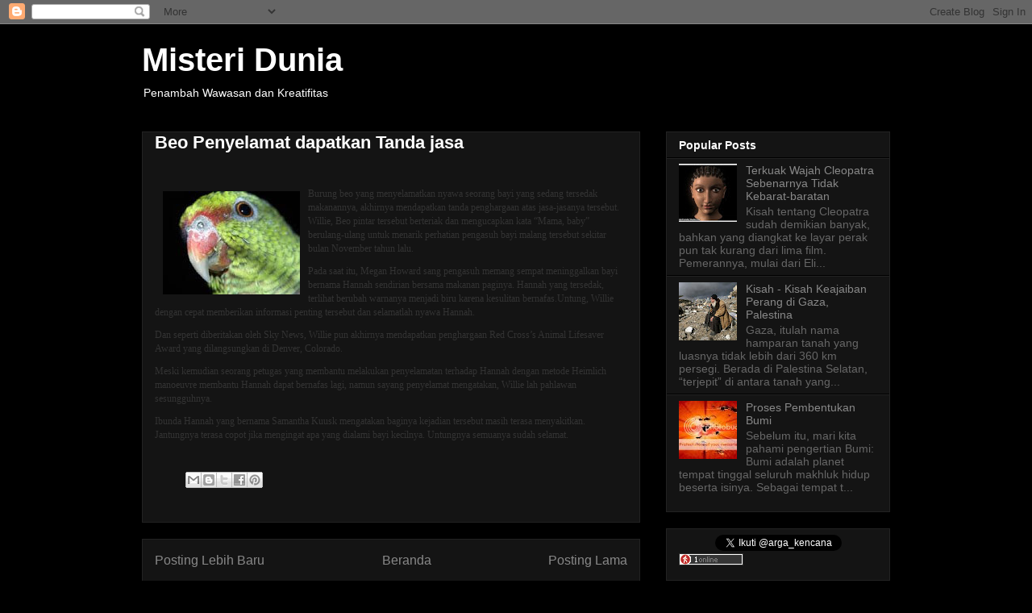

--- FILE ---
content_type: text/html; charset=UTF-8
request_url: https://argakencana.blogspot.com/2009/12/beo-penyelamat-dapatkan-tanda-jasa.html
body_size: 16070
content:
<!DOCTYPE html>
<html class='v2' dir='ltr' lang='id'>
<head>
<link href='https://www.blogger.com/static/v1/widgets/335934321-css_bundle_v2.css' rel='stylesheet' type='text/css'/>
<meta content='width=1100' name='viewport'/>
<meta content='text/html; charset=UTF-8' http-equiv='Content-Type'/>
<meta content='blogger' name='generator'/>
<link href='https://argakencana.blogspot.com/favicon.ico' rel='icon' type='image/x-icon'/>
<link href='http://argakencana.blogspot.com/2009/12/beo-penyelamat-dapatkan-tanda-jasa.html' rel='canonical'/>
<link rel="alternate" type="application/atom+xml" title="Misteri Dunia - Atom" href="https://argakencana.blogspot.com/feeds/posts/default" />
<link rel="alternate" type="application/rss+xml" title="Misteri Dunia - RSS" href="https://argakencana.blogspot.com/feeds/posts/default?alt=rss" />
<link rel="service.post" type="application/atom+xml" title="Misteri Dunia - Atom" href="https://www.blogger.com/feeds/6231709627268333165/posts/default" />

<link rel="alternate" type="application/atom+xml" title="Misteri Dunia - Atom" href="https://argakencana.blogspot.com/feeds/5511111547405097619/comments/default" />
<!--Can't find substitution for tag [blog.ieCssRetrofitLinks]-->
<link href='https://blogger.googleusercontent.com/img/b/R29vZ2xl/AVvXsEg50W50_OFPtM4bZDrCNLI5LQhYhRCWsX9sGCZEWlVFqSst1h1EorozLfeAEh6q8prhpZIrO9z-dYk4kbFsTxFtDi4gTidNvkuZJMvo3Ja40x2ukjjVjqaS-7kHGQLVDVRoVpKDWaqyyBU/s320/icon-willie.jpg' rel='image_src'/>
<meta content='http://argakencana.blogspot.com/2009/12/beo-penyelamat-dapatkan-tanda-jasa.html' property='og:url'/>
<meta content='Beo Penyelamat dapatkan Tanda jasa' property='og:title'/>
<meta content='Blog Penambah Wawasan Dan Kreatifitas' property='og:description'/>
<meta content='https://blogger.googleusercontent.com/img/b/R29vZ2xl/AVvXsEg50W50_OFPtM4bZDrCNLI5LQhYhRCWsX9sGCZEWlVFqSst1h1EorozLfeAEh6q8prhpZIrO9z-dYk4kbFsTxFtDi4gTidNvkuZJMvo3Ja40x2ukjjVjqaS-7kHGQLVDVRoVpKDWaqyyBU/w1200-h630-p-k-no-nu/icon-willie.jpg' property='og:image'/>
<title>Misteri Dunia: Beo Penyelamat dapatkan Tanda jasa</title>
<style id='page-skin-1' type='text/css'><!--
/*
-----------------------------------------------
Blogger Template Style
Name:     Awesome Inc.
Designer: Tina Chen
URL:      tinachen.org
----------------------------------------------- */
/* Content
----------------------------------------------- */
body {
font: normal normal 13px Arial, Tahoma, Helvetica, FreeSans, sans-serif;
color: #ffffff;
background: #000000 none repeat scroll top left;
}
html body .content-outer {
min-width: 0;
max-width: 100%;
width: 100%;
}
a:link {
text-decoration: none;
color: #888888;
}
a:visited {
text-decoration: none;
color: #444444;
}
a:hover {
text-decoration: underline;
color: #cccccc;
}
.body-fauxcolumn-outer .cap-top {
position: absolute;
z-index: 1;
height: 276px;
width: 100%;
background: transparent none repeat-x scroll top left;
_background-image: none;
}
/* Columns
----------------------------------------------- */
.content-inner {
padding: 0;
}
.header-inner .section {
margin: 0 16px;
}
.tabs-inner .section {
margin: 0 16px;
}
.main-inner {
padding-top: 30px;
}
.main-inner .column-center-inner,
.main-inner .column-left-inner,
.main-inner .column-right-inner {
padding: 0 5px;
}
*+html body .main-inner .column-center-inner {
margin-top: -30px;
}
#layout .main-inner .column-center-inner {
margin-top: 0;
}
/* Header
----------------------------------------------- */
.header-outer {
margin: 0 0 0 0;
background: transparent none repeat scroll 0 0;
}
.Header h1 {
font: normal bold 40px Arial, Tahoma, Helvetica, FreeSans, sans-serif;
color: #ffffff;
text-shadow: 0 0 -1px #000000;
}
.Header h1 a {
color: #ffffff;
}
.Header .description {
font: normal normal 14px Arial, Tahoma, Helvetica, FreeSans, sans-serif;
color: #ffffff;
}
.header-inner .Header .titlewrapper,
.header-inner .Header .descriptionwrapper {
padding-left: 0;
padding-right: 0;
margin-bottom: 0;
}
.header-inner .Header .titlewrapper {
padding-top: 22px;
}
/* Tabs
----------------------------------------------- */
.tabs-outer {
overflow: hidden;
position: relative;
background: #141414 none repeat scroll 0 0;
}
#layout .tabs-outer {
overflow: visible;
}
.tabs-cap-top, .tabs-cap-bottom {
position: absolute;
width: 100%;
border-top: 1px solid #222222;
}
.tabs-cap-bottom {
bottom: 0;
}
.tabs-inner .widget li a {
display: inline-block;
margin: 0;
padding: .6em 1.5em;
font: normal bold 14px Arial, Tahoma, Helvetica, FreeSans, sans-serif;
color: #ffffff;
border-top: 1px solid #222222;
border-bottom: 1px solid #222222;
border-left: 1px solid #222222;
height: 16px;
line-height: 16px;
}
.tabs-inner .widget li:last-child a {
border-right: 1px solid #222222;
}
.tabs-inner .widget li.selected a, .tabs-inner .widget li a:hover {
background: #444444 none repeat-x scroll 0 -100px;
color: #ffffff;
}
/* Headings
----------------------------------------------- */
h2 {
font: normal bold 14px Arial, Tahoma, Helvetica, FreeSans, sans-serif;
color: #ffffff;
}
/* Widgets
----------------------------------------------- */
.main-inner .section {
margin: 0 27px;
padding: 0;
}
.main-inner .column-left-outer,
.main-inner .column-right-outer {
margin-top: 0;
}
#layout .main-inner .column-left-outer,
#layout .main-inner .column-right-outer {
margin-top: 0;
}
.main-inner .column-left-inner,
.main-inner .column-right-inner {
background: transparent none repeat 0 0;
-moz-box-shadow: 0 0 0 rgba(0, 0, 0, .2);
-webkit-box-shadow: 0 0 0 rgba(0, 0, 0, .2);
-goog-ms-box-shadow: 0 0 0 rgba(0, 0, 0, .2);
box-shadow: 0 0 0 rgba(0, 0, 0, .2);
-moz-border-radius: 0;
-webkit-border-radius: 0;
-goog-ms-border-radius: 0;
border-radius: 0;
}
#layout .main-inner .column-left-inner,
#layout .main-inner .column-right-inner {
margin-top: 0;
}
.sidebar .widget {
font: normal normal 14px Arial, Tahoma, Helvetica, FreeSans, sans-serif;
color: #ffffff;
}
.sidebar .widget a:link {
color: #888888;
}
.sidebar .widget a:visited {
color: #444444;
}
.sidebar .widget a:hover {
color: #cccccc;
}
.sidebar .widget h2 {
text-shadow: 0 0 -1px #000000;
}
.main-inner .widget {
background-color: #141414;
border: 1px solid #222222;
padding: 0 15px 15px;
margin: 20px -16px;
-moz-box-shadow: 0 0 0 rgba(0, 0, 0, .2);
-webkit-box-shadow: 0 0 0 rgba(0, 0, 0, .2);
-goog-ms-box-shadow: 0 0 0 rgba(0, 0, 0, .2);
box-shadow: 0 0 0 rgba(0, 0, 0, .2);
-moz-border-radius: 0;
-webkit-border-radius: 0;
-goog-ms-border-radius: 0;
border-radius: 0;
}
.main-inner .widget h2 {
margin: 0 -15px;
padding: .6em 15px .5em;
border-bottom: 1px solid #000000;
}
.footer-inner .widget h2 {
padding: 0 0 .4em;
border-bottom: 1px solid #000000;
}
.main-inner .widget h2 + div, .footer-inner .widget h2 + div {
border-top: 1px solid #222222;
padding-top: 8px;
}
.main-inner .widget .widget-content {
margin: 0 -15px;
padding: 7px 15px 0;
}
.main-inner .widget ul, .main-inner .widget #ArchiveList ul.flat {
margin: -8px -15px 0;
padding: 0;
list-style: none;
}
.main-inner .widget #ArchiveList {
margin: -8px 0 0;
}
.main-inner .widget ul li, .main-inner .widget #ArchiveList ul.flat li {
padding: .5em 15px;
text-indent: 0;
color: #666666;
border-top: 1px solid #222222;
border-bottom: 1px solid #000000;
}
.main-inner .widget #ArchiveList ul li {
padding-top: .25em;
padding-bottom: .25em;
}
.main-inner .widget ul li:first-child, .main-inner .widget #ArchiveList ul.flat li:first-child {
border-top: none;
}
.main-inner .widget ul li:last-child, .main-inner .widget #ArchiveList ul.flat li:last-child {
border-bottom: none;
}
.post-body {
position: relative;
}
.main-inner .widget .post-body ul {
padding: 0 2.5em;
margin: .5em 0;
list-style: disc;
}
.main-inner .widget .post-body ul li {
padding: 0.25em 0;
margin-bottom: .25em;
color: #ffffff;
border: none;
}
.footer-inner .widget ul {
padding: 0;
list-style: none;
}
.widget .zippy {
color: #666666;
}
/* Posts
----------------------------------------------- */
body .main-inner .Blog {
padding: 0;
margin-bottom: 1em;
background-color: transparent;
border: none;
-moz-box-shadow: 0 0 0 rgba(0, 0, 0, 0);
-webkit-box-shadow: 0 0 0 rgba(0, 0, 0, 0);
-goog-ms-box-shadow: 0 0 0 rgba(0, 0, 0, 0);
box-shadow: 0 0 0 rgba(0, 0, 0, 0);
}
.main-inner .section:last-child .Blog:last-child {
padding: 0;
margin-bottom: 1em;
}
.main-inner .widget h2.date-header {
margin: 0 -15px 1px;
padding: 0 0 0 0;
font: normal normal 14px Arial, Tahoma, Helvetica, FreeSans, sans-serif;
color: #666666;
background: transparent none no-repeat scroll top left;
border-top: 0 solid #222222;
border-bottom: 1px solid #000000;
-moz-border-radius-topleft: 0;
-moz-border-radius-topright: 0;
-webkit-border-top-left-radius: 0;
-webkit-border-top-right-radius: 0;
border-top-left-radius: 0;
border-top-right-radius: 0;
position: static;
bottom: 100%;
right: 15px;
text-shadow: 0 0 -1px #000000;
}
.main-inner .widget h2.date-header span {
font: normal normal 14px Arial, Tahoma, Helvetica, FreeSans, sans-serif;
display: block;
padding: .5em 15px;
border-left: 0 solid #222222;
border-right: 0 solid #222222;
}
.date-outer {
position: relative;
margin: 30px 0 20px;
padding: 0 15px;
background-color: #141414;
border: 1px solid #222222;
-moz-box-shadow: 0 0 0 rgba(0, 0, 0, .2);
-webkit-box-shadow: 0 0 0 rgba(0, 0, 0, .2);
-goog-ms-box-shadow: 0 0 0 rgba(0, 0, 0, .2);
box-shadow: 0 0 0 rgba(0, 0, 0, .2);
-moz-border-radius: 0;
-webkit-border-radius: 0;
-goog-ms-border-radius: 0;
border-radius: 0;
}
.date-outer:first-child {
margin-top: 0;
}
.date-outer:last-child {
margin-bottom: 20px;
-moz-border-radius-bottomleft: 0;
-moz-border-radius-bottomright: 0;
-webkit-border-bottom-left-radius: 0;
-webkit-border-bottom-right-radius: 0;
-goog-ms-border-bottom-left-radius: 0;
-goog-ms-border-bottom-right-radius: 0;
border-bottom-left-radius: 0;
border-bottom-right-radius: 0;
}
.date-posts {
margin: 0 -15px;
padding: 0 15px;
clear: both;
}
.post-outer, .inline-ad {
border-top: 1px solid #222222;
margin: 0 -15px;
padding: 15px 15px;
}
.post-outer {
padding-bottom: 10px;
}
.post-outer:first-child {
padding-top: 0;
border-top: none;
}
.post-outer:last-child, .inline-ad:last-child {
border-bottom: none;
}
.post-body {
position: relative;
}
.post-body img {
padding: 8px;
background: transparent;
border: 1px solid transparent;
-moz-box-shadow: 0 0 0 rgba(0, 0, 0, .2);
-webkit-box-shadow: 0 0 0 rgba(0, 0, 0, .2);
box-shadow: 0 0 0 rgba(0, 0, 0, .2);
-moz-border-radius: 0;
-webkit-border-radius: 0;
border-radius: 0;
}
h3.post-title, h4 {
font: normal bold 22px Arial, Tahoma, Helvetica, FreeSans, sans-serif;
color: #ffffff;
}
h3.post-title a {
font: normal bold 22px Arial, Tahoma, Helvetica, FreeSans, sans-serif;
color: #ffffff;
}
h3.post-title a:hover {
color: #cccccc;
text-decoration: underline;
}
.post-header {
margin: 0 0 1em;
}
.post-body {
line-height: 1.4;
}
.post-outer h2 {
color: #ffffff;
}
.post-footer {
margin: 1.5em 0 0;
}
#blog-pager {
padding: 15px;
font-size: 120%;
background-color: #141414;
border: 1px solid #222222;
-moz-box-shadow: 0 0 0 rgba(0, 0, 0, .2);
-webkit-box-shadow: 0 0 0 rgba(0, 0, 0, .2);
-goog-ms-box-shadow: 0 0 0 rgba(0, 0, 0, .2);
box-shadow: 0 0 0 rgba(0, 0, 0, .2);
-moz-border-radius: 0;
-webkit-border-radius: 0;
-goog-ms-border-radius: 0;
border-radius: 0;
-moz-border-radius-topleft: 0;
-moz-border-radius-topright: 0;
-webkit-border-top-left-radius: 0;
-webkit-border-top-right-radius: 0;
-goog-ms-border-top-left-radius: 0;
-goog-ms-border-top-right-radius: 0;
border-top-left-radius: 0;
border-top-right-radius-topright: 0;
margin-top: 1em;
}
.blog-feeds, .post-feeds {
margin: 1em 0;
text-align: center;
color: #ffffff;
}
.blog-feeds a, .post-feeds a {
color: #888888;
}
.blog-feeds a:visited, .post-feeds a:visited {
color: #444444;
}
.blog-feeds a:hover, .post-feeds a:hover {
color: #cccccc;
}
.post-outer .comments {
margin-top: 2em;
}
/* Comments
----------------------------------------------- */
.comments .comments-content .icon.blog-author {
background-repeat: no-repeat;
background-image: url([data-uri]);
}
.comments .comments-content .loadmore a {
border-top: 1px solid #222222;
border-bottom: 1px solid #222222;
}
.comments .continue {
border-top: 2px solid #222222;
}
/* Footer
----------------------------------------------- */
.footer-outer {
margin: -0 0 -1px;
padding: 0 0 0;
color: #ffffff;
overflow: hidden;
}
.footer-fauxborder-left {
border-top: 1px solid #222222;
background: #141414 none repeat scroll 0 0;
-moz-box-shadow: 0 0 0 rgba(0, 0, 0, .2);
-webkit-box-shadow: 0 0 0 rgba(0, 0, 0, .2);
-goog-ms-box-shadow: 0 0 0 rgba(0, 0, 0, .2);
box-shadow: 0 0 0 rgba(0, 0, 0, .2);
margin: 0 -0;
}
/* Mobile
----------------------------------------------- */
body.mobile {
background-size: auto;
}
.mobile .body-fauxcolumn-outer {
background: transparent none repeat scroll top left;
}
*+html body.mobile .main-inner .column-center-inner {
margin-top: 0;
}
.mobile .main-inner .widget {
padding: 0 0 15px;
}
.mobile .main-inner .widget h2 + div,
.mobile .footer-inner .widget h2 + div {
border-top: none;
padding-top: 0;
}
.mobile .footer-inner .widget h2 {
padding: 0.5em 0;
border-bottom: none;
}
.mobile .main-inner .widget .widget-content {
margin: 0;
padding: 7px 0 0;
}
.mobile .main-inner .widget ul,
.mobile .main-inner .widget #ArchiveList ul.flat {
margin: 0 -15px 0;
}
.mobile .main-inner .widget h2.date-header {
right: 0;
}
.mobile .date-header span {
padding: 0.4em 0;
}
.mobile .date-outer:first-child {
margin-bottom: 0;
border: 1px solid #222222;
-moz-border-radius-topleft: 0;
-moz-border-radius-topright: 0;
-webkit-border-top-left-radius: 0;
-webkit-border-top-right-radius: 0;
-goog-ms-border-top-left-radius: 0;
-goog-ms-border-top-right-radius: 0;
border-top-left-radius: 0;
border-top-right-radius: 0;
}
.mobile .date-outer {
border-color: #222222;
border-width: 0 1px 1px;
}
.mobile .date-outer:last-child {
margin-bottom: 0;
}
.mobile .main-inner {
padding: 0;
}
.mobile .header-inner .section {
margin: 0;
}
.mobile .post-outer, .mobile .inline-ad {
padding: 5px 0;
}
.mobile .tabs-inner .section {
margin: 0 10px;
}
.mobile .main-inner .widget h2 {
margin: 0;
padding: 0;
}
.mobile .main-inner .widget h2.date-header span {
padding: 0;
}
.mobile .main-inner .widget .widget-content {
margin: 0;
padding: 7px 0 0;
}
.mobile #blog-pager {
border: 1px solid transparent;
background: #141414 none repeat scroll 0 0;
}
.mobile .main-inner .column-left-inner,
.mobile .main-inner .column-right-inner {
background: transparent none repeat 0 0;
-moz-box-shadow: none;
-webkit-box-shadow: none;
-goog-ms-box-shadow: none;
box-shadow: none;
}
.mobile .date-posts {
margin: 0;
padding: 0;
}
.mobile .footer-fauxborder-left {
margin: 0;
border-top: inherit;
}
.mobile .main-inner .section:last-child .Blog:last-child {
margin-bottom: 0;
}
.mobile-index-contents {
color: #ffffff;
}
.mobile .mobile-link-button {
background: #888888 none repeat scroll 0 0;
}
.mobile-link-button a:link, .mobile-link-button a:visited {
color: #ffffff;
}
.mobile .tabs-inner .PageList .widget-content {
background: transparent;
border-top: 1px solid;
border-color: #222222;
color: #ffffff;
}
.mobile .tabs-inner .PageList .widget-content .pagelist-arrow {
border-left: 1px solid #222222;
}

--></style>
<style id='template-skin-1' type='text/css'><!--
body {
min-width: 960px;
}
.content-outer, .content-fauxcolumn-outer, .region-inner {
min-width: 960px;
max-width: 960px;
_width: 960px;
}
.main-inner .columns {
padding-left: 0;
padding-right: 310px;
}
.main-inner .fauxcolumn-center-outer {
left: 0;
right: 310px;
/* IE6 does not respect left and right together */
_width: expression(this.parentNode.offsetWidth -
parseInt("0") -
parseInt("310px") + 'px');
}
.main-inner .fauxcolumn-left-outer {
width: 0;
}
.main-inner .fauxcolumn-right-outer {
width: 310px;
}
.main-inner .column-left-outer {
width: 0;
right: 100%;
margin-left: -0;
}
.main-inner .column-right-outer {
width: 310px;
margin-right: -310px;
}
#layout {
min-width: 0;
}
#layout .content-outer {
min-width: 0;
width: 800px;
}
#layout .region-inner {
min-width: 0;
width: auto;
}
body#layout div.add_widget {
padding: 8px;
}
body#layout div.add_widget a {
margin-left: 32px;
}
--></style>
<link href='https://www.blogger.com/dyn-css/authorization.css?targetBlogID=6231709627268333165&amp;zx=e3e4544a-76e5-42f6-ae4f-907580544ce7' media='none' onload='if(media!=&#39;all&#39;)media=&#39;all&#39;' rel='stylesheet'/><noscript><link href='https://www.blogger.com/dyn-css/authorization.css?targetBlogID=6231709627268333165&amp;zx=e3e4544a-76e5-42f6-ae4f-907580544ce7' rel='stylesheet'/></noscript>
<meta name='google-adsense-platform-account' content='ca-host-pub-1556223355139109'/>
<meta name='google-adsense-platform-domain' content='blogspot.com'/>

<!-- data-ad-client=ca-pub-9194281921412977 -->

</head>
<body class='loading'>
<div class='navbar section' id='navbar' name='Navbar'><div class='widget Navbar' data-version='1' id='Navbar1'><script type="text/javascript">
    function setAttributeOnload(object, attribute, val) {
      if(window.addEventListener) {
        window.addEventListener('load',
          function(){ object[attribute] = val; }, false);
      } else {
        window.attachEvent('onload', function(){ object[attribute] = val; });
      }
    }
  </script>
<div id="navbar-iframe-container"></div>
<script type="text/javascript" src="https://apis.google.com/js/platform.js"></script>
<script type="text/javascript">
      gapi.load("gapi.iframes:gapi.iframes.style.bubble", function() {
        if (gapi.iframes && gapi.iframes.getContext) {
          gapi.iframes.getContext().openChild({
              url: 'https://www.blogger.com/navbar/6231709627268333165?po\x3d5511111547405097619\x26origin\x3dhttps://argakencana.blogspot.com',
              where: document.getElementById("navbar-iframe-container"),
              id: "navbar-iframe"
          });
        }
      });
    </script><script type="text/javascript">
(function() {
var script = document.createElement('script');
script.type = 'text/javascript';
script.src = '//pagead2.googlesyndication.com/pagead/js/google_top_exp.js';
var head = document.getElementsByTagName('head')[0];
if (head) {
head.appendChild(script);
}})();
</script>
</div></div>
<div class='body-fauxcolumns'>
<div class='fauxcolumn-outer body-fauxcolumn-outer'>
<div class='cap-top'>
<div class='cap-left'></div>
<div class='cap-right'></div>
</div>
<div class='fauxborder-left'>
<div class='fauxborder-right'></div>
<div class='fauxcolumn-inner'>
</div>
</div>
<div class='cap-bottom'>
<div class='cap-left'></div>
<div class='cap-right'></div>
</div>
</div>
</div>
<div class='content'>
<div class='content-fauxcolumns'>
<div class='fauxcolumn-outer content-fauxcolumn-outer'>
<div class='cap-top'>
<div class='cap-left'></div>
<div class='cap-right'></div>
</div>
<div class='fauxborder-left'>
<div class='fauxborder-right'></div>
<div class='fauxcolumn-inner'>
</div>
</div>
<div class='cap-bottom'>
<div class='cap-left'></div>
<div class='cap-right'></div>
</div>
</div>
</div>
<div class='content-outer'>
<div class='content-cap-top cap-top'>
<div class='cap-left'></div>
<div class='cap-right'></div>
</div>
<div class='fauxborder-left content-fauxborder-left'>
<div class='fauxborder-right content-fauxborder-right'></div>
<div class='content-inner'>
<header>
<div class='header-outer'>
<div class='header-cap-top cap-top'>
<div class='cap-left'></div>
<div class='cap-right'></div>
</div>
<div class='fauxborder-left header-fauxborder-left'>
<div class='fauxborder-right header-fauxborder-right'></div>
<div class='region-inner header-inner'>
<div class='header section' id='header' name='Tajuk'><div class='widget Header' data-version='1' id='Header1'>
<div id='header-inner'>
<div class='titlewrapper'>
<h1 class='title'>
<a href='https://argakencana.blogspot.com/'>
Misteri Dunia
</a>
</h1>
</div>
<div class='descriptionwrapper'>
<p class='description'><span>Penambah Wawasan dan Kreatifitas</span></p>
</div>
</div>
</div></div>
</div>
</div>
<div class='header-cap-bottom cap-bottom'>
<div class='cap-left'></div>
<div class='cap-right'></div>
</div>
</div>
</header>
<div class='tabs-outer'>
<div class='tabs-cap-top cap-top'>
<div class='cap-left'></div>
<div class='cap-right'></div>
</div>
<div class='fauxborder-left tabs-fauxborder-left'>
<div class='fauxborder-right tabs-fauxborder-right'></div>
<div class='region-inner tabs-inner'>
<div class='tabs no-items section' id='crosscol' name='Seluruh Kolom'></div>
<div class='tabs no-items section' id='crosscol-overflow' name='Cross-Column 2'></div>
</div>
</div>
<div class='tabs-cap-bottom cap-bottom'>
<div class='cap-left'></div>
<div class='cap-right'></div>
</div>
</div>
<div class='main-outer'>
<div class='main-cap-top cap-top'>
<div class='cap-left'></div>
<div class='cap-right'></div>
</div>
<div class='fauxborder-left main-fauxborder-left'>
<div class='fauxborder-right main-fauxborder-right'></div>
<div class='region-inner main-inner'>
<div class='columns fauxcolumns'>
<div class='fauxcolumn-outer fauxcolumn-center-outer'>
<div class='cap-top'>
<div class='cap-left'></div>
<div class='cap-right'></div>
</div>
<div class='fauxborder-left'>
<div class='fauxborder-right'></div>
<div class='fauxcolumn-inner'>
</div>
</div>
<div class='cap-bottom'>
<div class='cap-left'></div>
<div class='cap-right'></div>
</div>
</div>
<div class='fauxcolumn-outer fauxcolumn-left-outer'>
<div class='cap-top'>
<div class='cap-left'></div>
<div class='cap-right'></div>
</div>
<div class='fauxborder-left'>
<div class='fauxborder-right'></div>
<div class='fauxcolumn-inner'>
</div>
</div>
<div class='cap-bottom'>
<div class='cap-left'></div>
<div class='cap-right'></div>
</div>
</div>
<div class='fauxcolumn-outer fauxcolumn-right-outer'>
<div class='cap-top'>
<div class='cap-left'></div>
<div class='cap-right'></div>
</div>
<div class='fauxborder-left'>
<div class='fauxborder-right'></div>
<div class='fauxcolumn-inner'>
</div>
</div>
<div class='cap-bottom'>
<div class='cap-left'></div>
<div class='cap-right'></div>
</div>
</div>
<!-- corrects IE6 width calculation -->
<div class='columns-inner'>
<div class='column-center-outer'>
<div class='column-center-inner'>
<div class='main section' id='main' name='Utama'><div class='widget Blog' data-version='1' id='Blog1'>
<div class='blog-posts hfeed'>

          <div class="date-outer">
        

          <div class="date-posts">
        
<div class='post-outer'>
<div class='post hentry uncustomized-post-template' itemprop='blogPost' itemscope='itemscope' itemtype='http://schema.org/BlogPosting'>
<meta content='https://blogger.googleusercontent.com/img/b/R29vZ2xl/AVvXsEg50W50_OFPtM4bZDrCNLI5LQhYhRCWsX9sGCZEWlVFqSst1h1EorozLfeAEh6q8prhpZIrO9z-dYk4kbFsTxFtDi4gTidNvkuZJMvo3Ja40x2ukjjVjqaS-7kHGQLVDVRoVpKDWaqyyBU/s320/icon-willie.jpg' itemprop='image_url'/>
<meta content='6231709627268333165' itemprop='blogId'/>
<meta content='5511111547405097619' itemprop='postId'/>
<a name='5511111547405097619'></a>
<h3 class='post-title entry-title' itemprop='name'>
Beo Penyelamat dapatkan Tanda jasa
</h3>
<div class='post-header'>
<div class='post-header-line-1'></div>
</div>
<div class='post-body entry-content' id='post-body-5511111547405097619' itemprop='description articleBody'>
<div><br /></div><div><span class="Apple-style-span" style="color: rgb(51, 51, 51); line-height: 17px; font-family: Verdana; font-size: 12px;"><p style="margin: 11px 0px;"><img alt="https://blogger.googleusercontent.com/img/b/R29vZ2xl/AVvXsEg50W50_OFPtM4bZDrCNLI5LQhYhRCWsX9sGCZEWlVFqSst1h1EorozLfeAEh6q8prhpZIrO9z-dYk4kbFsTxFtDi4gTidNvkuZJMvo3Ja40x2ukjjVjqaS-7kHGQLVDVRoVpKDWaqyyBU/s320/icon-willie.jpg" class="alignleft" height="128" src="https://blogger.googleusercontent.com/img/b/R29vZ2xl/AVvXsEg50W50_OFPtM4bZDrCNLI5LQhYhRCWsX9sGCZEWlVFqSst1h1EorozLfeAEh6q8prhpZIrO9z-dYk4kbFsTxFtDi4gTidNvkuZJMvo3Ja40x2ukjjVjqaS-7kHGQLVDVRoVpKDWaqyyBU/s320/icon-willie.jpg" style="margin: 0px 5px 2px; padding: 4px; float: left; display: inline;" width="170" /><span>Burung beo yang menyelamatkan nyawa seorang bayi yang sedang tersedak makanannya, akhirnya mendapatkan tanda penghargaan atas jasa-jasanya tersebut.</span> <span>Willie, Beo pintar tersebut berteriak dan mengucapkan kata &#8220;Mama, baby&#8221; berulang-ulang untuk menarik perhatian pengasuh bayi malang tersebut sekitar bulan November tahun lalu.</span></p><p style="margin: 11px 0px;"><span class="fullpost"><span>Pada saat itu, Megan Howard sang pengasuh memang sempat meninggalkan bayi bernama Hannah sendirian bersama makanan paginya. Hannah yang tersedak, terlihat berubah warnanya menjadi biru karena kesulitan bernafas.</span><span>Untung, Willie dengan cepat memberikan informasi penting tersebut dan selamatlah nyawa Hannah.</span></span></p><p style="margin: 11px 0px;"><span class="fullpost"><span>Dan seperti diberitakan oleh Sky News, Willie pun akhirnya mendapatkan penghargaan Red Cross&#8217;s Animal Lifesaver Award yang dilangsungkan di Denver, Colorado.</span></span></p><p style="margin: 11px 0px;"><span class="fullpost"><span>Meski kemudian seorang petugas yang membantu melakukan penyelamatan terhadap Hannah dengan metode Heimlich manoeuvre membantu Hannah dapat bernafas lagi, namun sayang penyelamat mengatakan, Willie lah pahlawan sesungguhnya.</span></span></p><p style="margin: 11px 0px;"><span class="fullpost"><span>Ibunda Hannah yang bernama Samantha Kuusk mengatakan baginya kejadian tersebut masih terasa menyakitkan. Jantungnya terasa copot jika mengingat apa yang dialami bayi kecilnya. Untungnya semuanya sudah selamat.</span></span></p></span></div>
<div style='clear: both;'></div>
</div>
<div class='post-footer'>
<div class='post-footer-line post-footer-line-1'>
<span class='post-author vcard'>
</span>
<span class='post-timestamp'>
</span>
<span class='post-comment-link'>
</span>
<span class='post-icons'>
<span class='item-control blog-admin pid-172029936'>
<a href='https://www.blogger.com/post-edit.g?blogID=6231709627268333165&postID=5511111547405097619&from=pencil' title='Edit Entri'>
<img alt='' class='icon-action' height='18' src='https://resources.blogblog.com/img/icon18_edit_allbkg.gif' width='18'/>
</a>
</span>
</span>
<div class='post-share-buttons goog-inline-block'>
<a class='goog-inline-block share-button sb-email' href='https://www.blogger.com/share-post.g?blogID=6231709627268333165&postID=5511111547405097619&target=email' target='_blank' title='Kirimkan Ini lewat Email'><span class='share-button-link-text'>Kirimkan Ini lewat Email</span></a><a class='goog-inline-block share-button sb-blog' href='https://www.blogger.com/share-post.g?blogID=6231709627268333165&postID=5511111547405097619&target=blog' onclick='window.open(this.href, "_blank", "height=270,width=475"); return false;' target='_blank' title='BlogThis!'><span class='share-button-link-text'>BlogThis!</span></a><a class='goog-inline-block share-button sb-twitter' href='https://www.blogger.com/share-post.g?blogID=6231709627268333165&postID=5511111547405097619&target=twitter' target='_blank' title='Bagikan ke X'><span class='share-button-link-text'>Bagikan ke X</span></a><a class='goog-inline-block share-button sb-facebook' href='https://www.blogger.com/share-post.g?blogID=6231709627268333165&postID=5511111547405097619&target=facebook' onclick='window.open(this.href, "_blank", "height=430,width=640"); return false;' target='_blank' title='Berbagi ke Facebook'><span class='share-button-link-text'>Berbagi ke Facebook</span></a><a class='goog-inline-block share-button sb-pinterest' href='https://www.blogger.com/share-post.g?blogID=6231709627268333165&postID=5511111547405097619&target=pinterest' target='_blank' title='Bagikan ke Pinterest'><span class='share-button-link-text'>Bagikan ke Pinterest</span></a>
</div>
</div>
<div class='post-footer-line post-footer-line-2'>
<span class='post-labels'>
</span>
</div>
<div class='post-footer-line post-footer-line-3'>
<span class='post-location'>
</span>
</div>
</div>
</div>
<div class='comments' id='comments'>
<a name='comments'></a>
</div>
</div>

        </div></div>
      
</div>
<div class='blog-pager' id='blog-pager'>
<span id='blog-pager-newer-link'>
<a class='blog-pager-newer-link' href='https://argakencana.blogspot.com/2009/12/10-tempat-teraneh-di-dunia.html' id='Blog1_blog-pager-newer-link' title='Posting Lebih Baru'>Posting Lebih Baru</a>
</span>
<span id='blog-pager-older-link'>
<a class='blog-pager-older-link' href='https://argakencana.blogspot.com/2009/12/tanaman-dapat-berbicara.html' id='Blog1_blog-pager-older-link' title='Posting Lama'>Posting Lama</a>
</span>
<a class='home-link' href='https://argakencana.blogspot.com/'>Beranda</a>
</div>
<div class='clear'></div>
<div class='post-feeds'>
</div>
</div></div>
</div>
</div>
<div class='column-left-outer'>
<div class='column-left-inner'>
<aside>
</aside>
</div>
</div>
<div class='column-right-outer'>
<div class='column-right-inner'>
<aside>
<div class='sidebar section' id='sidebar-right-1'><div class='widget PopularPosts' data-version='1' id='PopularPosts1'>
<h2>Popular Posts</h2>
<div class='widget-content popular-posts'>
<ul>
<li>
<div class='item-content'>
<div class='item-thumbnail'>
<a href='https://argakencana.blogspot.com/2010/01/terkuak-wajah-cleopatra-sebenarnya.html' target='_blank'>
<img alt='' border='0' src='https://blogger.googleusercontent.com/img/b/R29vZ2xl/AVvXsEifLLG9dXl6kXIFAQx68OeOfw3Y6deu6ez6E7mwb0zCmyIuF0EhO6PNXsDOz6zTaiQWwm_Bv03QWjsz26qCVp8YXrfKO_QQ8Ge1_IkLjXQlConGqOui6YrvswUebLh7RI8J9GtjmaaqGNO8/w72-h72-p-k-no-nu/cleopatra2.jpg'/>
</a>
</div>
<div class='item-title'><a href='https://argakencana.blogspot.com/2010/01/terkuak-wajah-cleopatra-sebenarnya.html'>Terkuak Wajah Cleopatra Sebenarnya Tidak Kebarat-baratan</a></div>
<div class='item-snippet'>Kisah tentang Cleopatra sudah demikian banyak, bahkan yang diangkat ke layar perak pun tak kurang dari lima film. Pemerannya, mulai dari Eli...</div>
</div>
<div style='clear: both;'></div>
</li>
<li>
<div class='item-content'>
<div class='item-thumbnail'>
<a href='https://argakencana.blogspot.com/2010/04/kisah-kisah-keajaiban-perang-di-gaza.html' target='_blank'>
<img alt='' border='0' src='https://lh3.googleusercontent.com/blogger_img_proxy/AEn0k_vnXJlfIu9UTHdshMA_b_loZhRzYmXV9QqyjhA3L2rvIBLqDtZiAbjiYDYOfGSPTZrr8TFlZxWwgBpDc2jM5YfD7WsCscKNkfUCvMxBCYVCm6u7obVv9ze2FcctlKmIoAE=w72-h72-p-k-no-nu'/>
</a>
</div>
<div class='item-title'><a href='https://argakencana.blogspot.com/2010/04/kisah-kisah-keajaiban-perang-di-gaza.html'>Kisah - Kisah Keajaiban Perang di Gaza, Palestina</a></div>
<div class='item-snippet'> Gaza, itulah nama hamparan tanah yang luasnya tidak lebih dari 360 km persegi. Berada di Palestina Selatan, &#8220;terjepit&#8221; di antara tanah yang...</div>
</div>
<div style='clear: both;'></div>
</li>
<li>
<div class='item-content'>
<div class='item-thumbnail'>
<a href='https://argakencana.blogspot.com/2010/07/proses-pembentukan-bumi.html' target='_blank'>
<img alt='' border='0' src='https://lh3.googleusercontent.com/blogger_img_proxy/AEn0k_vxyhFwxZ6fuKRT2M-RoxlaEW6REtvEGDQNSOPO5TLy6iAGxnOH509Oc9I6vec2CCaNx7wnCM_zBe-WwYakJHtOO4br6-7WrkpS-y1zxp0bWk71hyKJo0ClZ_3YLeFHsXQJ=w72-h72-p-k-no-nu'/>
</a>
</div>
<div class='item-title'><a href='https://argakencana.blogspot.com/2010/07/proses-pembentukan-bumi.html'>Proses Pembentukan Bumi</a></div>
<div class='item-snippet'>Sebelum itu, mari kita pahami pengertian Bumi: Bumi adalah planet   tempat tinggal seluruh makhluk hidup beserta  isinya. Sebagai tempat   t...</div>
</div>
<div style='clear: both;'></div>
</li>
</ul>
<div class='clear'></div>
</div>
</div><div class='widget HTML' data-version='1' id='HTML1'>
<div class='widget-content'>
<center><a href="https://twitter.com/arga_kencana" class="twitter-follow-button" data-show-count="false" data-lang="id">Ikuti @arga_kencana</a>
<script>!function(d,s,id){var js,fjs=d.getElementsByTagName(s)[0];if(!d.getElementById(id)){js=d.createElement(s);js.id=id;js.src="//platform.twitter.com/widgets.js";fjs.parentNode.insertBefore(js,fjs);}}(document,"script","twitter-wjs");</script></center><script type="text/javascript" src="//widgets.amung.us/small.js"></script><script type="text/javascript">WAU_small('4vvl8ck16xjn')</script>

<!-- Histats.com  START  (standard)-->
<script type="text/javascript">document.write(unescape("%3Cscript src=%27http://s10.histats.com/js15.js%27 type=%27text/javascript%27%3E%3C/script%3E"));</script>
<a href="http://www.histats.com" target="_blank" title="hit counter code" ><script  type="text/javascript" >
try {Histats.start(1,950953,4,320,112,62,"00011111");
Histats.track_hits();} catch(err){};
</script></a>
<noscript><a href="http://www.histats.com" target="_blank"><img src="https://lh3.googleusercontent.com/blogger_img_proxy/AEn0k_ucBx9VUOzXY3s4xueUcx_zCIuhVX0Jt1fpvPbQ0PuohNHy08hCHpxqZ2fvECEkXaMNt9TDf-hESvW0EL38O_WauWFVBuT-AoVV50SYpgf9=s0-d" alt="hit counter code" border="0"></a></noscript>
<!-- Histats.com  END  -->
</div>
<div class='clear'></div>
</div><div class='widget BlogArchive' data-version='1' id='BlogArchive2'>
<h2>Artikel - Artikel</h2>
<div class='widget-content'>
<div id='ArchiveList'>
<div id='BlogArchive2_ArchiveList'>
<ul class='hierarchy'>
<li class='archivedate collapsed'>
<a class='toggle' href='javascript:void(0)'>
<span class='zippy'>

        &#9658;&#160;
      
</span>
</a>
<a class='post-count-link' href='https://argakencana.blogspot.com/2012/'>
2012
</a>
<span class='post-count' dir='ltr'>(134)</span>
<ul class='hierarchy'>
<li class='archivedate collapsed'>
<a class='toggle' href='javascript:void(0)'>
<span class='zippy'>

        &#9658;&#160;
      
</span>
</a>
<a class='post-count-link' href='https://argakencana.blogspot.com/2012_07_15_archive.html'>
07/15 - 07/22
</a>
<span class='post-count' dir='ltr'>(1)</span>
</li>
</ul>
<ul class='hierarchy'>
<li class='archivedate collapsed'>
<a class='toggle' href='javascript:void(0)'>
<span class='zippy'>

        &#9658;&#160;
      
</span>
</a>
<a class='post-count-link' href='https://argakencana.blogspot.com/2012_07_01_archive.html'>
07/01 - 07/08
</a>
<span class='post-count' dir='ltr'>(32)</span>
</li>
</ul>
<ul class='hierarchy'>
<li class='archivedate collapsed'>
<a class='toggle' href='javascript:void(0)'>
<span class='zippy'>

        &#9658;&#160;
      
</span>
</a>
<a class='post-count-link' href='https://argakencana.blogspot.com/2012_06_24_archive.html'>
06/24 - 07/01
</a>
<span class='post-count' dir='ltr'>(2)</span>
</li>
</ul>
<ul class='hierarchy'>
<li class='archivedate collapsed'>
<a class='toggle' href='javascript:void(0)'>
<span class='zippy'>

        &#9658;&#160;
      
</span>
</a>
<a class='post-count-link' href='https://argakencana.blogspot.com/2012_06_17_archive.html'>
06/17 - 06/24
</a>
<span class='post-count' dir='ltr'>(48)</span>
</li>
</ul>
<ul class='hierarchy'>
<li class='archivedate collapsed'>
<a class='toggle' href='javascript:void(0)'>
<span class='zippy'>

        &#9658;&#160;
      
</span>
</a>
<a class='post-count-link' href='https://argakencana.blogspot.com/2012_06_10_archive.html'>
06/10 - 06/17
</a>
<span class='post-count' dir='ltr'>(12)</span>
</li>
</ul>
<ul class='hierarchy'>
<li class='archivedate collapsed'>
<a class='toggle' href='javascript:void(0)'>
<span class='zippy'>

        &#9658;&#160;
      
</span>
</a>
<a class='post-count-link' href='https://argakencana.blogspot.com/2012_06_03_archive.html'>
06/03 - 06/10
</a>
<span class='post-count' dir='ltr'>(2)</span>
</li>
</ul>
<ul class='hierarchy'>
<li class='archivedate collapsed'>
<a class='toggle' href='javascript:void(0)'>
<span class='zippy'>

        &#9658;&#160;
      
</span>
</a>
<a class='post-count-link' href='https://argakencana.blogspot.com/2012_05_13_archive.html'>
05/13 - 05/20
</a>
<span class='post-count' dir='ltr'>(7)</span>
</li>
</ul>
<ul class='hierarchy'>
<li class='archivedate collapsed'>
<a class='toggle' href='javascript:void(0)'>
<span class='zippy'>

        &#9658;&#160;
      
</span>
</a>
<a class='post-count-link' href='https://argakencana.blogspot.com/2012_05_06_archive.html'>
05/06 - 05/13
</a>
<span class='post-count' dir='ltr'>(17)</span>
</li>
</ul>
<ul class='hierarchy'>
<li class='archivedate collapsed'>
<a class='toggle' href='javascript:void(0)'>
<span class='zippy'>

        &#9658;&#160;
      
</span>
</a>
<a class='post-count-link' href='https://argakencana.blogspot.com/2012_04_29_archive.html'>
04/29 - 05/06
</a>
<span class='post-count' dir='ltr'>(12)</span>
</li>
</ul>
<ul class='hierarchy'>
<li class='archivedate collapsed'>
<a class='toggle' href='javascript:void(0)'>
<span class='zippy'>

        &#9658;&#160;
      
</span>
</a>
<a class='post-count-link' href='https://argakencana.blogspot.com/2012_03_25_archive.html'>
03/25 - 04/01
</a>
<span class='post-count' dir='ltr'>(1)</span>
</li>
</ul>
</li>
</ul>
<ul class='hierarchy'>
<li class='archivedate collapsed'>
<a class='toggle' href='javascript:void(0)'>
<span class='zippy'>

        &#9658;&#160;
      
</span>
</a>
<a class='post-count-link' href='https://argakencana.blogspot.com/2011/'>
2011
</a>
<span class='post-count' dir='ltr'>(314)</span>
<ul class='hierarchy'>
<li class='archivedate collapsed'>
<a class='toggle' href='javascript:void(0)'>
<span class='zippy'>

        &#9658;&#160;
      
</span>
</a>
<a class='post-count-link' href='https://argakencana.blogspot.com/2011_09_18_archive.html'>
09/18 - 09/25
</a>
<span class='post-count' dir='ltr'>(60)</span>
</li>
</ul>
<ul class='hierarchy'>
<li class='archivedate collapsed'>
<a class='toggle' href='javascript:void(0)'>
<span class='zippy'>

        &#9658;&#160;
      
</span>
</a>
<a class='post-count-link' href='https://argakencana.blogspot.com/2011_09_04_archive.html'>
09/04 - 09/11
</a>
<span class='post-count' dir='ltr'>(34)</span>
</li>
</ul>
<ul class='hierarchy'>
<li class='archivedate collapsed'>
<a class='toggle' href='javascript:void(0)'>
<span class='zippy'>

        &#9658;&#160;
      
</span>
</a>
<a class='post-count-link' href='https://argakencana.blogspot.com/2011_08_21_archive.html'>
08/21 - 08/28
</a>
<span class='post-count' dir='ltr'>(22)</span>
</li>
</ul>
<ul class='hierarchy'>
<li class='archivedate collapsed'>
<a class='toggle' href='javascript:void(0)'>
<span class='zippy'>

        &#9658;&#160;
      
</span>
</a>
<a class='post-count-link' href='https://argakencana.blogspot.com/2011_08_07_archive.html'>
08/07 - 08/14
</a>
<span class='post-count' dir='ltr'>(3)</span>
</li>
</ul>
<ul class='hierarchy'>
<li class='archivedate collapsed'>
<a class='toggle' href='javascript:void(0)'>
<span class='zippy'>

        &#9658;&#160;
      
</span>
</a>
<a class='post-count-link' href='https://argakencana.blogspot.com/2011_07_31_archive.html'>
07/31 - 08/07
</a>
<span class='post-count' dir='ltr'>(13)</span>
</li>
</ul>
<ul class='hierarchy'>
<li class='archivedate collapsed'>
<a class='toggle' href='javascript:void(0)'>
<span class='zippy'>

        &#9658;&#160;
      
</span>
</a>
<a class='post-count-link' href='https://argakencana.blogspot.com/2011_07_17_archive.html'>
07/17 - 07/24
</a>
<span class='post-count' dir='ltr'>(25)</span>
</li>
</ul>
<ul class='hierarchy'>
<li class='archivedate collapsed'>
<a class='toggle' href='javascript:void(0)'>
<span class='zippy'>

        &#9658;&#160;
      
</span>
</a>
<a class='post-count-link' href='https://argakencana.blogspot.com/2011_07_03_archive.html'>
07/03 - 07/10
</a>
<span class='post-count' dir='ltr'>(50)</span>
</li>
</ul>
<ul class='hierarchy'>
<li class='archivedate collapsed'>
<a class='toggle' href='javascript:void(0)'>
<span class='zippy'>

        &#9658;&#160;
      
</span>
</a>
<a class='post-count-link' href='https://argakencana.blogspot.com/2011_06_26_archive.html'>
06/26 - 07/03
</a>
<span class='post-count' dir='ltr'>(1)</span>
</li>
</ul>
<ul class='hierarchy'>
<li class='archivedate collapsed'>
<a class='toggle' href='javascript:void(0)'>
<span class='zippy'>

        &#9658;&#160;
      
</span>
</a>
<a class='post-count-link' href='https://argakencana.blogspot.com/2011_06_19_archive.html'>
06/19 - 06/26
</a>
<span class='post-count' dir='ltr'>(30)</span>
</li>
</ul>
<ul class='hierarchy'>
<li class='archivedate collapsed'>
<a class='toggle' href='javascript:void(0)'>
<span class='zippy'>

        &#9658;&#160;
      
</span>
</a>
<a class='post-count-link' href='https://argakencana.blogspot.com/2011_06_12_archive.html'>
06/12 - 06/19
</a>
<span class='post-count' dir='ltr'>(18)</span>
</li>
</ul>
<ul class='hierarchy'>
<li class='archivedate collapsed'>
<a class='toggle' href='javascript:void(0)'>
<span class='zippy'>

        &#9658;&#160;
      
</span>
</a>
<a class='post-count-link' href='https://argakencana.blogspot.com/2011_06_05_archive.html'>
06/05 - 06/12
</a>
<span class='post-count' dir='ltr'>(43)</span>
</li>
</ul>
<ul class='hierarchy'>
<li class='archivedate collapsed'>
<a class='toggle' href='javascript:void(0)'>
<span class='zippy'>

        &#9658;&#160;
      
</span>
</a>
<a class='post-count-link' href='https://argakencana.blogspot.com/2011_05_15_archive.html'>
05/15 - 05/22
</a>
<span class='post-count' dir='ltr'>(15)</span>
</li>
</ul>
</li>
</ul>
<ul class='hierarchy'>
<li class='archivedate collapsed'>
<a class='toggle' href='javascript:void(0)'>
<span class='zippy'>

        &#9658;&#160;
      
</span>
</a>
<a class='post-count-link' href='https://argakencana.blogspot.com/2010/'>
2010
</a>
<span class='post-count' dir='ltr'>(1238)</span>
<ul class='hierarchy'>
<li class='archivedate collapsed'>
<a class='toggle' href='javascript:void(0)'>
<span class='zippy'>

        &#9658;&#160;
      
</span>
</a>
<a class='post-count-link' href='https://argakencana.blogspot.com/2010_10_31_archive.html'>
10/31 - 11/07
</a>
<span class='post-count' dir='ltr'>(46)</span>
</li>
</ul>
<ul class='hierarchy'>
<li class='archivedate collapsed'>
<a class='toggle' href='javascript:void(0)'>
<span class='zippy'>

        &#9658;&#160;
      
</span>
</a>
<a class='post-count-link' href='https://argakencana.blogspot.com/2010_10_24_archive.html'>
10/24 - 10/31
</a>
<span class='post-count' dir='ltr'>(66)</span>
</li>
</ul>
<ul class='hierarchy'>
<li class='archivedate collapsed'>
<a class='toggle' href='javascript:void(0)'>
<span class='zippy'>

        &#9658;&#160;
      
</span>
</a>
<a class='post-count-link' href='https://argakencana.blogspot.com/2010_10_17_archive.html'>
10/17 - 10/24
</a>
<span class='post-count' dir='ltr'>(12)</span>
</li>
</ul>
<ul class='hierarchy'>
<li class='archivedate collapsed'>
<a class='toggle' href='javascript:void(0)'>
<span class='zippy'>

        &#9658;&#160;
      
</span>
</a>
<a class='post-count-link' href='https://argakencana.blogspot.com/2010_10_03_archive.html'>
10/03 - 10/10
</a>
<span class='post-count' dir='ltr'>(60)</span>
</li>
</ul>
<ul class='hierarchy'>
<li class='archivedate collapsed'>
<a class='toggle' href='javascript:void(0)'>
<span class='zippy'>

        &#9658;&#160;
      
</span>
</a>
<a class='post-count-link' href='https://argakencana.blogspot.com/2010_09_26_archive.html'>
09/26 - 10/03
</a>
<span class='post-count' dir='ltr'>(38)</span>
</li>
</ul>
<ul class='hierarchy'>
<li class='archivedate collapsed'>
<a class='toggle' href='javascript:void(0)'>
<span class='zippy'>

        &#9658;&#160;
      
</span>
</a>
<a class='post-count-link' href='https://argakencana.blogspot.com/2010_09_19_archive.html'>
09/19 - 09/26
</a>
<span class='post-count' dir='ltr'>(3)</span>
</li>
</ul>
<ul class='hierarchy'>
<li class='archivedate collapsed'>
<a class='toggle' href='javascript:void(0)'>
<span class='zippy'>

        &#9658;&#160;
      
</span>
</a>
<a class='post-count-link' href='https://argakencana.blogspot.com/2010_09_12_archive.html'>
09/12 - 09/19
</a>
<span class='post-count' dir='ltr'>(18)</span>
</li>
</ul>
<ul class='hierarchy'>
<li class='archivedate collapsed'>
<a class='toggle' href='javascript:void(0)'>
<span class='zippy'>

        &#9658;&#160;
      
</span>
</a>
<a class='post-count-link' href='https://argakencana.blogspot.com/2010_08_29_archive.html'>
08/29 - 09/05
</a>
<span class='post-count' dir='ltr'>(27)</span>
</li>
</ul>
<ul class='hierarchy'>
<li class='archivedate collapsed'>
<a class='toggle' href='javascript:void(0)'>
<span class='zippy'>

        &#9658;&#160;
      
</span>
</a>
<a class='post-count-link' href='https://argakencana.blogspot.com/2010_08_15_archive.html'>
08/15 - 08/22
</a>
<span class='post-count' dir='ltr'>(16)</span>
</li>
</ul>
<ul class='hierarchy'>
<li class='archivedate collapsed'>
<a class='toggle' href='javascript:void(0)'>
<span class='zippy'>

        &#9658;&#160;
      
</span>
</a>
<a class='post-count-link' href='https://argakencana.blogspot.com/2010_08_01_archive.html'>
08/01 - 08/08
</a>
<span class='post-count' dir='ltr'>(6)</span>
</li>
</ul>
<ul class='hierarchy'>
<li class='archivedate collapsed'>
<a class='toggle' href='javascript:void(0)'>
<span class='zippy'>

        &#9658;&#160;
      
</span>
</a>
<a class='post-count-link' href='https://argakencana.blogspot.com/2010_07_11_archive.html'>
07/11 - 07/18
</a>
<span class='post-count' dir='ltr'>(1)</span>
</li>
</ul>
<ul class='hierarchy'>
<li class='archivedate collapsed'>
<a class='toggle' href='javascript:void(0)'>
<span class='zippy'>

        &#9658;&#160;
      
</span>
</a>
<a class='post-count-link' href='https://argakencana.blogspot.com/2010_07_04_archive.html'>
07/04 - 07/11
</a>
<span class='post-count' dir='ltr'>(5)</span>
</li>
</ul>
<ul class='hierarchy'>
<li class='archivedate collapsed'>
<a class='toggle' href='javascript:void(0)'>
<span class='zippy'>

        &#9658;&#160;
      
</span>
</a>
<a class='post-count-link' href='https://argakencana.blogspot.com/2010_06_27_archive.html'>
06/27 - 07/04
</a>
<span class='post-count' dir='ltr'>(151)</span>
</li>
</ul>
<ul class='hierarchy'>
<li class='archivedate collapsed'>
<a class='toggle' href='javascript:void(0)'>
<span class='zippy'>

        &#9658;&#160;
      
</span>
</a>
<a class='post-count-link' href='https://argakencana.blogspot.com/2010_05_02_archive.html'>
05/02 - 05/09
</a>
<span class='post-count' dir='ltr'>(57)</span>
</li>
</ul>
<ul class='hierarchy'>
<li class='archivedate collapsed'>
<a class='toggle' href='javascript:void(0)'>
<span class='zippy'>

        &#9658;&#160;
      
</span>
</a>
<a class='post-count-link' href='https://argakencana.blogspot.com/2010_04_25_archive.html'>
04/25 - 05/02
</a>
<span class='post-count' dir='ltr'>(6)</span>
</li>
</ul>
<ul class='hierarchy'>
<li class='archivedate collapsed'>
<a class='toggle' href='javascript:void(0)'>
<span class='zippy'>

        &#9658;&#160;
      
</span>
</a>
<a class='post-count-link' href='https://argakencana.blogspot.com/2010_04_18_archive.html'>
04/18 - 04/25
</a>
<span class='post-count' dir='ltr'>(72)</span>
</li>
</ul>
<ul class='hierarchy'>
<li class='archivedate collapsed'>
<a class='toggle' href='javascript:void(0)'>
<span class='zippy'>

        &#9658;&#160;
      
</span>
</a>
<a class='post-count-link' href='https://argakencana.blogspot.com/2010_04_04_archive.html'>
04/04 - 04/11
</a>
<span class='post-count' dir='ltr'>(18)</span>
</li>
</ul>
<ul class='hierarchy'>
<li class='archivedate collapsed'>
<a class='toggle' href='javascript:void(0)'>
<span class='zippy'>

        &#9658;&#160;
      
</span>
</a>
<a class='post-count-link' href='https://argakencana.blogspot.com/2010_03_28_archive.html'>
03/28 - 04/04
</a>
<span class='post-count' dir='ltr'>(96)</span>
</li>
</ul>
<ul class='hierarchy'>
<li class='archivedate collapsed'>
<a class='toggle' href='javascript:void(0)'>
<span class='zippy'>

        &#9658;&#160;
      
</span>
</a>
<a class='post-count-link' href='https://argakencana.blogspot.com/2010_03_21_archive.html'>
03/21 - 03/28
</a>
<span class='post-count' dir='ltr'>(35)</span>
</li>
</ul>
<ul class='hierarchy'>
<li class='archivedate collapsed'>
<a class='toggle' href='javascript:void(0)'>
<span class='zippy'>

        &#9658;&#160;
      
</span>
</a>
<a class='post-count-link' href='https://argakencana.blogspot.com/2010_03_14_archive.html'>
03/14 - 03/21
</a>
<span class='post-count' dir='ltr'>(27)</span>
</li>
</ul>
<ul class='hierarchy'>
<li class='archivedate collapsed'>
<a class='toggle' href='javascript:void(0)'>
<span class='zippy'>

        &#9658;&#160;
      
</span>
</a>
<a class='post-count-link' href='https://argakencana.blogspot.com/2010_03_07_archive.html'>
03/07 - 03/14
</a>
<span class='post-count' dir='ltr'>(11)</span>
</li>
</ul>
<ul class='hierarchy'>
<li class='archivedate collapsed'>
<a class='toggle' href='javascript:void(0)'>
<span class='zippy'>

        &#9658;&#160;
      
</span>
</a>
<a class='post-count-link' href='https://argakencana.blogspot.com/2010_02_28_archive.html'>
02/28 - 03/07
</a>
<span class='post-count' dir='ltr'>(54)</span>
</li>
</ul>
<ul class='hierarchy'>
<li class='archivedate collapsed'>
<a class='toggle' href='javascript:void(0)'>
<span class='zippy'>

        &#9658;&#160;
      
</span>
</a>
<a class='post-count-link' href='https://argakencana.blogspot.com/2010_02_21_archive.html'>
02/21 - 02/28
</a>
<span class='post-count' dir='ltr'>(75)</span>
</li>
</ul>
<ul class='hierarchy'>
<li class='archivedate collapsed'>
<a class='toggle' href='javascript:void(0)'>
<span class='zippy'>

        &#9658;&#160;
      
</span>
</a>
<a class='post-count-link' href='https://argakencana.blogspot.com/2010_02_14_archive.html'>
02/14 - 02/21
</a>
<span class='post-count' dir='ltr'>(39)</span>
</li>
</ul>
<ul class='hierarchy'>
<li class='archivedate collapsed'>
<a class='toggle' href='javascript:void(0)'>
<span class='zippy'>

        &#9658;&#160;
      
</span>
</a>
<a class='post-count-link' href='https://argakencana.blogspot.com/2010_02_07_archive.html'>
02/07 - 02/14
</a>
<span class='post-count' dir='ltr'>(79)</span>
</li>
</ul>
<ul class='hierarchy'>
<li class='archivedate collapsed'>
<a class='toggle' href='javascript:void(0)'>
<span class='zippy'>

        &#9658;&#160;
      
</span>
</a>
<a class='post-count-link' href='https://argakencana.blogspot.com/2010_01_31_archive.html'>
01/31 - 02/07
</a>
<span class='post-count' dir='ltr'>(10)</span>
</li>
</ul>
<ul class='hierarchy'>
<li class='archivedate collapsed'>
<a class='toggle' href='javascript:void(0)'>
<span class='zippy'>

        &#9658;&#160;
      
</span>
</a>
<a class='post-count-link' href='https://argakencana.blogspot.com/2010_01_24_archive.html'>
01/24 - 01/31
</a>
<span class='post-count' dir='ltr'>(24)</span>
</li>
</ul>
<ul class='hierarchy'>
<li class='archivedate collapsed'>
<a class='toggle' href='javascript:void(0)'>
<span class='zippy'>

        &#9658;&#160;
      
</span>
</a>
<a class='post-count-link' href='https://argakencana.blogspot.com/2010_01_17_archive.html'>
01/17 - 01/24
</a>
<span class='post-count' dir='ltr'>(100)</span>
</li>
</ul>
<ul class='hierarchy'>
<li class='archivedate collapsed'>
<a class='toggle' href='javascript:void(0)'>
<span class='zippy'>

        &#9658;&#160;
      
</span>
</a>
<a class='post-count-link' href='https://argakencana.blogspot.com/2010_01_10_archive.html'>
01/10 - 01/17
</a>
<span class='post-count' dir='ltr'>(29)</span>
</li>
</ul>
<ul class='hierarchy'>
<li class='archivedate collapsed'>
<a class='toggle' href='javascript:void(0)'>
<span class='zippy'>

        &#9658;&#160;
      
</span>
</a>
<a class='post-count-link' href='https://argakencana.blogspot.com/2010_01_03_archive.html'>
01/03 - 01/10
</a>
<span class='post-count' dir='ltr'>(57)</span>
</li>
</ul>
</li>
</ul>
<ul class='hierarchy'>
<li class='archivedate expanded'>
<a class='toggle' href='javascript:void(0)'>
<span class='zippy toggle-open'>

        &#9660;&#160;
      
</span>
</a>
<a class='post-count-link' href='https://argakencana.blogspot.com/2009/'>
2009
</a>
<span class='post-count' dir='ltr'>(273)</span>
<ul class='hierarchy'>
<li class='archivedate collapsed'>
<a class='toggle' href='javascript:void(0)'>
<span class='zippy'>

        &#9658;&#160;
      
</span>
</a>
<a class='post-count-link' href='https://argakencana.blogspot.com/2009_12_27_archive.html'>
12/27 - 01/03
</a>
<span class='post-count' dir='ltr'>(7)</span>
</li>
</ul>
<ul class='hierarchy'>
<li class='archivedate collapsed'>
<a class='toggle' href='javascript:void(0)'>
<span class='zippy'>

        &#9658;&#160;
      
</span>
</a>
<a class='post-count-link' href='https://argakencana.blogspot.com/2009_12_13_archive.html'>
12/13 - 12/20
</a>
<span class='post-count' dir='ltr'>(1)</span>
</li>
</ul>
<ul class='hierarchy'>
<li class='archivedate expanded'>
<a class='toggle' href='javascript:void(0)'>
<span class='zippy toggle-open'>

        &#9660;&#160;
      
</span>
</a>
<a class='post-count-link' href='https://argakencana.blogspot.com/2009_12_06_archive.html'>
12/06 - 12/13
</a>
<span class='post-count' dir='ltr'>(101)</span>
<ul class='posts'>
<li><a href='https://argakencana.blogspot.com/2009/12/memecahkan-rahasia-stonehenge.html'>Memecahkan Rahasia Stonehenge</a></li>
<li><a href='https://argakencana.blogspot.com/2009/12/mahluk-yang-terlupakan.html'>Mahluk yang Terlupakan</a></li>
<li><a href='https://argakencana.blogspot.com/2009/12/hipotesis-gaia.html'>Hipotesis Gaia</a></li>
<li><a href='https://argakencana.blogspot.com/2009/12/analisa-alien-dan-ufo.html'>Analisa Alien dan UFO</a></li>
<li><a href='https://argakencana.blogspot.com/2009/12/ekperimen-memecahkan-misteri-partikel.html'>Ekperimen Memecahkan Misteri &#8220;Partikel Tuhan&#8221;?</a></li>
<li><a href='https://argakencana.blogspot.com/2009/12/hantu-aswang.html'>Hantu Aswang</a></li>
<li><a href='https://argakencana.blogspot.com/2009/12/kutukan-gadis-gadis-playboy.html'>Kutukan Gadis-Gadis Playboy</a></li>
<li><a href='https://argakencana.blogspot.com/2009/12/segitiga-bermuda-versi-indonesia.html'>Segitiga Bermuda Versi Indonesia</a></li>
<li><a href='https://argakencana.blogspot.com/2009/12/mendeteksi-dan-menanggulangi-santet.html'>Mendeteksi dan Menanggulangi Santet</a></li>
<li><a href='https://argakencana.blogspot.com/2009/12/gunung-kemukus-yang-unik.html'>Gunung Kemukus Yang Unik</a></li>
<li><a href='https://argakencana.blogspot.com/2009/12/kotak-pandora-dan-mitologi-yunani.html'>Kotak Pandora dan Mitologi Yunani</a></li>
<li><a href='https://argakencana.blogspot.com/2009/12/gulungan-naskah-laut-mati.html'>Gulungan Naskah Laut Mati</a></li>
<li><a href='https://argakencana.blogspot.com/2009/12/keris-mpu-gandring.html'>Keris Mpu Gandring</a></li>
<li><a href='https://argakencana.blogspot.com/2009/12/indigo-child-part-2.html'>Indigo Child (Part 2)</a></li>
<li><a href='https://argakencana.blogspot.com/2009/12/indigo-child-part1.html'>Indigo Child (Part 1)</a></li>
<li><a href='https://argakencana.blogspot.com/2009/12/misteri-waktu-berputar-kembali.html'>Misteri Waktu Berputar Kembali</a></li>
<li><a href='https://argakencana.blogspot.com/2009/12/lorong-waktu-yang-menggemparkan.html'>Lorong Waktu yang Menggemparkan</a></li>
<li><a href='https://argakencana.blogspot.com/2009/12/kuil-abu-simbel.html'>Kuil Abu Simbel</a></li>
<li><a href='https://argakencana.blogspot.com/2009/12/otopsi-alien.html'>Otopsi Alien</a></li>
<li><a href='https://argakencana.blogspot.com/2009/12/hantu-washington-irving.html'>Hantu Washington Irving</a></li>
<li><a href='https://argakencana.blogspot.com/2009/12/tahyul-seorang-raja.html'>Tahyul Seorang Raja</a></li>
<li><a href='https://argakencana.blogspot.com/2009/12/peti-mati-yang-berpindah.html'>Peti Mati yang Berpindah</a></li>
<li><a href='https://argakencana.blogspot.com/2009/12/reinkarnasi-biarawati-zaman-mesir-kuno.html'>Reinkarnasi Biarawati Zaman Mesir Kuno</a></li>
<li><a href='https://argakencana.blogspot.com/2009/12/pesan-dalam-botol.html'>Pesan Dalam Botol</a></li>
<li><a href='https://argakencana.blogspot.com/2009/12/suatu-hari-pada-15-oktober-1869.html'>Raksasa Cardiff</a></li>
<li><a href='https://argakencana.blogspot.com/2009/12/3-jam-terjebak-di-masa-silam.html'>3 Jam Terjebak di Masa Silam</a></li>
<li><a href='https://argakencana.blogspot.com/2009/12/sejarah-tato.html'>Sejarah Tato</a></li>
<li><a href='https://argakencana.blogspot.com/2009/12/kalau-blackberry-anda-tercebur-ke-air.html'>Kalau Blackberry anda Tercebur Ke Air apa yg Anda ...</a></li>
<li><a href='https://argakencana.blogspot.com/2009/12/yuk-lihat-prosesi-pembakaran-mayat.html'>Yuk Lihat Prosesi Pembakaran Mayat</a></li>
<li><a href='https://argakencana.blogspot.com/2009/12/10-tanaman-berkhasiat-memulihkan-rambut.html'>10 Tanaman Berkhasiat Memulihkan Rambut Rontok</a></li>
<li><a href='https://argakencana.blogspot.com/2009/12/8-binatang-prasejarah.html'>8 Binatang Prasejarah</a></li>
<li><a href='https://argakencana.blogspot.com/2009/12/10-kemampuan-tidak-umum-dan-aneh-orang.html'>10 Kemampuan Tidak Umum dan Aneh Orang Indigo</a></li>
<li><a href='https://argakencana.blogspot.com/2009/12/tips-mengatasi-hipnotis.html'>Tips Mengatasi Hipnotis</a></li>
<li><a href='https://argakencana.blogspot.com/2009/12/orang-orang-dengan-kebiasaan-yang-unik.html'>Orang - orang dengan kebiasaan yang Unik</a></li>
<li><a href='https://argakencana.blogspot.com/2009/12/apakah-kamu-tergolong-anak-indigo.html'>Apakah Kamu Tergolong Anak Indigo</a></li>
<li><a href='https://argakencana.blogspot.com/2009/12/sejarah-yoyo.html'>Sejarah YOYO</a></li>
<li><a href='https://argakencana.blogspot.com/2009/12/tips-penggunaan-dan-perawatan-laptop.html'>Tips Penggunaan dan Perawatan Laptop</a></li>
<li><a href='https://argakencana.blogspot.com/2009/12/kemacatan-lalu-lintas-picu-serangan.html'>Kemacatan Lalu Lintas Picu Serangan Jantung</a></li>
<li><a href='https://argakencana.blogspot.com/2009/12/misteri-tumpukan-batu-stonehenge.html'>Misteri Tumpukan Batu Stonehenge</a></li>
<li><a href='https://argakencana.blogspot.com/2009/12/mengapa-nafas-kita-bau-saat-bangun.html'>Mengapa Nafas Kita Bau Saat Bangun Tidur</a></li>
<li><a href='https://argakencana.blogspot.com/2009/12/tips-merawat-flash-disk-agar-awet.html'>Tips Merawat Flash Disk Agar Awet</a></li>
<li><a href='https://argakencana.blogspot.com/2009/12/misteri-terbentuknya-garis-nazca.html'>Misteri Terbentuknya Garis Nazca</a></li>
<li><a href='https://argakencana.blogspot.com/2009/12/es-batu-dari-batu.html'>Es Batu dari Batu</a></li>
<li><a href='https://argakencana.blogspot.com/2009/12/danau-paling-menakjubkan-di-dunia-ada.html'>Danau Paling Menakjubkan di Dunia Ada Di Bawah Gua</a></li>
<li><a href='https://argakencana.blogspot.com/2009/12/faces-of-belmez.html'>The Faces of Belmez</a></li>
<li><a href='https://argakencana.blogspot.com/2009/12/7-oasis-terindah.html'>7 Oasis Terindah</a></li>
<li><a href='https://argakencana.blogspot.com/2009/12/foto-letusan-gunung-api-bawa-laut.html'>Foto Letusan Gunung Api Bawa Laut</a></li>
<li><a href='https://argakencana.blogspot.com/2009/12/close-up-foto-mata-serangga-yang-sangat.html'>Close Up Foto Mata Serangga Yang Sangat Menakjubkan</a></li>
<li><a href='https://argakencana.blogspot.com/2009/12/robot-ikan-siap-lacak-polusi-lautan.html'>Robot Ikan Siap Lacak Polusi Lautan!</a></li>
<li><a href='https://argakencana.blogspot.com/2009/12/wow-ada-ubur-ubur-berwarna-pelangi.html'>Wow, Ada Ubur-ubur Berwarna Pelangi</a></li>
<li><a href='https://argakencana.blogspot.com/2009/12/monster-kutub-lebih-ganas-dari-t-rex.html'>Monster Kutub Lebih Ganas dari T-rex</a></li>
<li><a href='https://argakencana.blogspot.com/2009/12/ponsel-aneh-tapi-nyata.html'>Ponsel Aneh Tapi Nyata</a></li>
<li><a href='https://argakencana.blogspot.com/2009/12/nenek-moyang-kuda.html'>Nenek Moyang Kuda</a></li>
<li><a href='https://argakencana.blogspot.com/2009/12/9-cara-membuat-otak-anda-berfikir-cepat.html'>9 Cara membuat Otak Anda Berfikir Cepat</a></li>
<li><a href='https://argakencana.blogspot.com/2009/12/wow-ditemukan-planet-yang-mirip-bumi.html'>Wow, DItemukan Planet yang Mirip Bumi</a></li>
<li><a href='https://argakencana.blogspot.com/2009/12/teriakan-bilou-mentawai-jadi-deteksi.html'>Teriakan Bilou Mentawai Jadi Deteksi Dini Tsunami</a></li>
<li><a href='https://argakencana.blogspot.com/2009/12/mengapa-daun-teratai-tidak-basah.html'>Mengapa Daun Teratai tidak Basah</a></li>
<li><a href='https://argakencana.blogspot.com/2009/12/belajar-kasih-sayang-dari-binatang.html'>Belajar Kasih Sayang dari Binatang</a></li>
<li><a href='https://argakencana.blogspot.com/2009/12/oscar-kucing-yang-dapat.html'>Oscar Kucing yang Dapat</a></li>
<li><a href='https://argakencana.blogspot.com/2009/12/larva-lalat-membantu-menyembuhkan-luka.html'>Larva Lalat Membantu Menyembuhkan Luka Lebih Cepat</a></li>
<li><a href='https://argakencana.blogspot.com/2009/12/perjalanan-dengan-9-kereta-api-terbaik.html'>Perjalanan dengan 9 Kereta Api Terbaik di Dunia</a></li>
<li><a href='https://argakencana.blogspot.com/2009/12/robot-amerika-siap-terjun-di-medan.html'>Robot Amerika Siap Terjun di Medan Perang</a></li>
<li><a href='https://argakencana.blogspot.com/2009/12/ilmuan-ungkap-misteri-panjang-umur.html'>Ilmuan Ungkap Misteri Panjang Umur</a></li>
<li><a href='https://argakencana.blogspot.com/2009/12/10-tempat-teraneh-di-dunia.html'>10 Tempat Teraneh di Dunia</a></li>
<li><a href='https://argakencana.blogspot.com/2009/12/beo-penyelamat-dapatkan-tanda-jasa.html'>Beo Penyelamat dapatkan Tanda jasa</a></li>
<li><a href='https://argakencana.blogspot.com/2009/12/tanaman-dapat-berbicara.html'>Tanaman Dapat Berbicara</a></li>
<li><a href='https://argakencana.blogspot.com/2009/12/makan-petai-ternyata-banyak-khasiatnya.html'>Makan Petai Ternyata Banyak Khasiatnya</a></li>
<li><a href='https://argakencana.blogspot.com/2009/12/kerangka-pria-purba-berumur-4000.html'>Kerangka Pria Purba Berumur 4000 Ditemukan</a></li>
<li><a href='https://argakencana.blogspot.com/2009/12/ingin-tahu-bau-parfum-cleopatra.html'>Ingin Tahu Bau Parfum Cleopatra?</a></li>
<li><a href='https://argakencana.blogspot.com/2009/12/katak-baru-hanya-sebesar-kuku.html'>Katak Baru Hanya Sebesar Kuku</a></li>
<li><a href='https://argakencana.blogspot.com/2009/12/ikan-zaman-purba-yang-masih-hidup-di.html'>Ikan zaman purba yang masih hidup di indonesia</a></li>
<li><a href='https://argakencana.blogspot.com/2009/12/menyingkap-legenda-vampir-melalui.html'>Menyingkap Legenda Vampir Melalui Biokimia</a></li>
<li><a href='https://argakencana.blogspot.com/2009/12/amphicoach-bus-penumpang-yang-mampu.html'>Amphicoach: Bus Penumpang Yang Mampu Berlayar</a></li>
<li><a href='https://argakencana.blogspot.com/2009/12/hiu-purba-ditemukan-di-jepang.html'>Hiu Purba Ditemukan di Jepang</a></li>
<li><a href='https://argakencana.blogspot.com/2009/12/10-mobil-dengan-konsep-terkeren-di.html'>10 Mobil dengan Konsep Terkeren di Dunia</a></li>
<li><a href='https://argakencana.blogspot.com/2009/12/12-pesawat-terbang-paling-aneh.html'>12 Pesawat Terbang Paling Aneh</a></li>
<li><a href='https://argakencana.blogspot.com/2009/12/rumah-dari-tangki-bekas-nan-aduhai.html'>Rumah dari Tangki Bekas nan Aduhai</a></li>
<li><a href='https://argakencana.blogspot.com/2009/12/berkat-teknologi-canggih-wajah-asli.html'>Berkat Teknologi Canggih, Wajah Asli Istri Firaun ...</a></li>
<li><a href='https://argakencana.blogspot.com/2009/12/uniknya-seni-origami-jepang.html'>Uniknya Seni Origami Jepang</a></li>
<li><a href='https://argakencana.blogspot.com/2009/12/10-karya-seni-rubikcubism-yang-luar.html'>10 Karya Seni Rubikcubism yang Luar Biasa</a></li>
<li><a href='https://argakencana.blogspot.com/2009/12/rahasia-di-balik-kemahiran-tokek.html'>Rahasia di Balik Kemahiran Tokek Merayap</a></li>
<li><a href='https://argakencana.blogspot.com/2009/12/ini-dia-rahasia-pintar-matematika.html'>Ini dia Rahasia Pintar Matematika</a></li>
<li><a href='https://argakencana.blogspot.com/2009/12/9-fakta-jagat-raya-yang-menakjubkan.html'>9 Fakta Jagat Raya yang Menakjubkan</a></li>
<li><a href='https://argakencana.blogspot.com/2009/12/cacing-terpanjang-di-dunia-ada-di.html'>Cacing Terpanjang di Dunia ada di Inggris</a></li>
<li><a href='https://argakencana.blogspot.com/2009/12/thumbellina-kuda-terkecil-di-dunia.html'>Thumbellina Kuda Terkecil di Dunia</a></li>
<li><a href='https://argakencana.blogspot.com/2009/12/10-hal-paling-buruk-yang-ada-di-planet.html'>10 Hal Paling Buruk yang Ada di Planet Bumi</a></li>
<li><a href='https://argakencana.blogspot.com/2009/12/jubah-gaib-harry-potter-nyaris.html'>Jubah Gaib Harry Potter nyaris Diwujudkan</a></li>
<li><a href='https://argakencana.blogspot.com/2009/12/sebelum-kamu-mengalami-alzheimer-pikun.html'>Sebelum Kamu Mengalami Alzheimer (PIKUN), ikuti te...</a></li>
<li><a href='https://argakencana.blogspot.com/2009/12/keajaiban-keajaiban-geologis-di-dunia.html'>Keajaiban &#8211; Keajaiban Geologis Di Dunia Yang Jaran...</a></li>
<li><a href='https://argakencana.blogspot.com/2009/12/10-orang-hebat-yang-meninggal-dengan.html'>10 Orang Hebat yang Meninggal Dengan Cara Konyol</a></li>
<li><a href='https://argakencana.blogspot.com/2009/12/inspirasi-energi-dari-makhluk-hidup.html'>Inspirasi Energi dari Makhluk Hidup</a></li>
<li><a href='https://argakencana.blogspot.com/2009/12/binatang-makhluk-legenda-dunia.html'>Binatang &amp; Makhluk Legenda Dunia</a></li>
<li><a href='https://argakencana.blogspot.com/2009/12/rahasia-kelezatan-coklat.html'>Rahasia Kelezatan Coklat</a></li>
<li><a href='https://argakencana.blogspot.com/2009/12/fosil-serangga-puluhan-juta-tahun-di.html'>Fosil Serangga Puluhan Juta Tahun di Beli Lewat E-Bay</a></li>
<li><a href='https://argakencana.blogspot.com/2009/12/terungkap-10-misteri-pada-tubuh.html'>Terungkap 10 Misteri pada Tubuh</a></li>
<li><a href='https://argakencana.blogspot.com/2009/12/dipedalaman-amazon-seks-tidak.html'>Dipedalaman Amazon Seks tidak Dibutuhkan</a></li>
<li><a href='https://argakencana.blogspot.com/2009/12/pembangkit-listrik-tenaga-air-terbesar.html'>Pembangkit Listrik Tenaga Air Terbesar di Dunia</a></li>
<li><a href='https://argakencana.blogspot.com/2009/12/luar-oasis-untuk-bertani-di-luar.html'>Luar Oasis untuk Bertani di Luar Angkasa</a></li>
<li><a href='https://argakencana.blogspot.com/2009/12/10-tabrakan-terbesar-yang-di-sebabkan.html'>10 Tabrakan Terbesar Yang Di Sebabkan Oleh Benda L...</a></li>
<li><a href='https://argakencana.blogspot.com/2009/12/tanaman-dapat-mengenali-saudara.html'>Tanaman Dapat Mengenali Saudara Kandungnya</a></li>
</ul>
</li>
</ul>
<ul class='hierarchy'>
<li class='archivedate collapsed'>
<a class='toggle' href='javascript:void(0)'>
<span class='zippy'>

        &#9658;&#160;
      
</span>
</a>
<a class='post-count-link' href='https://argakencana.blogspot.com/2009_11_22_archive.html'>
11/22 - 11/29
</a>
<span class='post-count' dir='ltr'>(164)</span>
</li>
</ul>
</li>
</ul>
</div>
</div>
<div class='clear'></div>
</div>
</div><div class='widget Followers' data-version='1' id='Followers1'>
<h2 class='title'>Pengikut</h2>
<div class='widget-content'>
<div id='Followers1-wrapper'>
<div style='margin-right:2px;'>
<div><script type="text/javascript" src="https://apis.google.com/js/platform.js"></script>
<div id="followers-iframe-container"></div>
<script type="text/javascript">
    window.followersIframe = null;
    function followersIframeOpen(url) {
      gapi.load("gapi.iframes", function() {
        if (gapi.iframes && gapi.iframes.getContext) {
          window.followersIframe = gapi.iframes.getContext().openChild({
            url: url,
            where: document.getElementById("followers-iframe-container"),
            messageHandlersFilter: gapi.iframes.CROSS_ORIGIN_IFRAMES_FILTER,
            messageHandlers: {
              '_ready': function(obj) {
                window.followersIframe.getIframeEl().height = obj.height;
              },
              'reset': function() {
                window.followersIframe.close();
                followersIframeOpen("https://www.blogger.com/followers/frame/6231709627268333165?colors\x3dCgt0cmFuc3BhcmVudBILdHJhbnNwYXJlbnQaByNmZmZmZmYiByM4ODg4ODgqByMwMDAwMDAyByNmZmZmZmY6ByNmZmZmZmZCByM4ODg4ODhKByM2NjY2NjZSByM4ODg4ODhaC3RyYW5zcGFyZW50\x26pageSize\x3d21\x26hl\x3did\x26origin\x3dhttps://argakencana.blogspot.com");
              },
              'open': function(url) {
                window.followersIframe.close();
                followersIframeOpen(url);
              }
            }
          });
        }
      });
    }
    followersIframeOpen("https://www.blogger.com/followers/frame/6231709627268333165?colors\x3dCgt0cmFuc3BhcmVudBILdHJhbnNwYXJlbnQaByNmZmZmZmYiByM4ODg4ODgqByMwMDAwMDAyByNmZmZmZmY6ByNmZmZmZmZCByM4ODg4ODhKByM2NjY2NjZSByM4ODg4ODhaC3RyYW5zcGFyZW50\x26pageSize\x3d21\x26hl\x3did\x26origin\x3dhttps://argakencana.blogspot.com");
  </script></div>
</div>
</div>
<div class='clear'></div>
</div>
</div></div>
<table border='0' cellpadding='0' cellspacing='0' class='section-columns columns-2'>
<tbody>
<tr>
<td class='first columns-cell'>
<div class='sidebar no-items section' id='sidebar-right-2-1'>
</div>
</td>
<td class='columns-cell'>
<div class='sidebar no-items section' id='sidebar-right-2-2'>
</div>
</td>
</tr>
</tbody>
</table>
<div class='sidebar no-items section' id='sidebar-right-3'></div>
</aside>
</div>
</div>
</div>
<div style='clear: both'></div>
<!-- columns -->
</div>
<!-- main -->
</div>
</div>
<div class='main-cap-bottom cap-bottom'>
<div class='cap-left'></div>
<div class='cap-right'></div>
</div>
</div>
<footer>
<div class='footer-outer'>
<div class='footer-cap-top cap-top'>
<div class='cap-left'></div>
<div class='cap-right'></div>
</div>
<div class='fauxborder-left footer-fauxborder-left'>
<div class='fauxborder-right footer-fauxborder-right'></div>
<div class='region-inner footer-inner'>
<div class='foot no-items section' id='footer-1'></div>
<table border='0' cellpadding='0' cellspacing='0' class='section-columns columns-2'>
<tbody>
<tr>
<td class='first columns-cell'>
<div class='foot no-items section' id='footer-2-1'></div>
</td>
<td class='columns-cell'>
<div class='foot no-items section' id='footer-2-2'></div>
</td>
</tr>
</tbody>
</table>
<!-- outside of the include in order to lock Attribution widget -->
<div class='foot section' id='footer-3' name='Footer'><div class='widget Attribution' data-version='1' id='Attribution1'>
<div class='widget-content' style='text-align: center;'>
argakencana. Tema PT Keren Sekali. Diberdayakan oleh <a href='https://www.blogger.com' target='_blank'>Blogger</a>.
</div>
<div class='clear'></div>
</div></div>
</div>
</div>
<div class='footer-cap-bottom cap-bottom'>
<div class='cap-left'></div>
<div class='cap-right'></div>
</div>
</div>
</footer>
<!-- content -->
</div>
</div>
<div class='content-cap-bottom cap-bottom'>
<div class='cap-left'></div>
<div class='cap-right'></div>
</div>
</div>
</div>
<script type='text/javascript'>
    window.setTimeout(function() {
        document.body.className = document.body.className.replace('loading', '');
      }, 10);
  </script>

<script type="text/javascript" src="https://www.blogger.com/static/v1/widgets/2028843038-widgets.js"></script>
<script type='text/javascript'>
window['__wavt'] = 'AOuZoY4R_7H2ab4wmj5j_5D2Y-jTiUeyJA:1769326065124';_WidgetManager._Init('//www.blogger.com/rearrange?blogID\x3d6231709627268333165','//argakencana.blogspot.com/2009/12/beo-penyelamat-dapatkan-tanda-jasa.html','6231709627268333165');
_WidgetManager._SetDataContext([{'name': 'blog', 'data': {'blogId': '6231709627268333165', 'title': 'Misteri Dunia', 'url': 'https://argakencana.blogspot.com/2009/12/beo-penyelamat-dapatkan-tanda-jasa.html', 'canonicalUrl': 'http://argakencana.blogspot.com/2009/12/beo-penyelamat-dapatkan-tanda-jasa.html', 'homepageUrl': 'https://argakencana.blogspot.com/', 'searchUrl': 'https://argakencana.blogspot.com/search', 'canonicalHomepageUrl': 'http://argakencana.blogspot.com/', 'blogspotFaviconUrl': 'https://argakencana.blogspot.com/favicon.ico', 'bloggerUrl': 'https://www.blogger.com', 'hasCustomDomain': false, 'httpsEnabled': true, 'enabledCommentProfileImages': false, 'gPlusViewType': 'FILTERED_POSTMOD', 'adultContent': false, 'analyticsAccountNumber': '', 'encoding': 'UTF-8', 'locale': 'id', 'localeUnderscoreDelimited': 'id', 'languageDirection': 'ltr', 'isPrivate': false, 'isMobile': false, 'isMobileRequest': false, 'mobileClass': '', 'isPrivateBlog': false, 'isDynamicViewsAvailable': true, 'feedLinks': '\x3clink rel\x3d\x22alternate\x22 type\x3d\x22application/atom+xml\x22 title\x3d\x22Misteri Dunia - Atom\x22 href\x3d\x22https://argakencana.blogspot.com/feeds/posts/default\x22 /\x3e\n\x3clink rel\x3d\x22alternate\x22 type\x3d\x22application/rss+xml\x22 title\x3d\x22Misteri Dunia - RSS\x22 href\x3d\x22https://argakencana.blogspot.com/feeds/posts/default?alt\x3drss\x22 /\x3e\n\x3clink rel\x3d\x22service.post\x22 type\x3d\x22application/atom+xml\x22 title\x3d\x22Misteri Dunia - Atom\x22 href\x3d\x22https://www.blogger.com/feeds/6231709627268333165/posts/default\x22 /\x3e\n\n\x3clink rel\x3d\x22alternate\x22 type\x3d\x22application/atom+xml\x22 title\x3d\x22Misteri Dunia - Atom\x22 href\x3d\x22https://argakencana.blogspot.com/feeds/5511111547405097619/comments/default\x22 /\x3e\n', 'meTag': '', 'adsenseClientId': 'ca-pub-9194281921412977', 'adsenseHostId': 'ca-host-pub-1556223355139109', 'adsenseHasAds': false, 'adsenseAutoAds': false, 'boqCommentIframeForm': true, 'loginRedirectParam': '', 'view': '', 'dynamicViewsCommentsSrc': '//www.blogblog.com/dynamicviews/4224c15c4e7c9321/js/comments.js', 'dynamicViewsScriptSrc': '//www.blogblog.com/dynamicviews/6e0d22adcfa5abea', 'plusOneApiSrc': 'https://apis.google.com/js/platform.js', 'disableGComments': true, 'interstitialAccepted': false, 'sharing': {'platforms': [{'name': 'Dapatkan link', 'key': 'link', 'shareMessage': 'Dapatkan link', 'target': ''}, {'name': 'Facebook', 'key': 'facebook', 'shareMessage': 'Bagikan ke Facebook', 'target': 'facebook'}, {'name': 'BlogThis!', 'key': 'blogThis', 'shareMessage': 'BlogThis!', 'target': 'blog'}, {'name': 'X', 'key': 'twitter', 'shareMessage': 'Bagikan ke X', 'target': 'twitter'}, {'name': 'Pinterest', 'key': 'pinterest', 'shareMessage': 'Bagikan ke Pinterest', 'target': 'pinterest'}, {'name': 'Email', 'key': 'email', 'shareMessage': 'Email', 'target': 'email'}], 'disableGooglePlus': true, 'googlePlusShareButtonWidth': 0, 'googlePlusBootstrap': '\x3cscript type\x3d\x22text/javascript\x22\x3ewindow.___gcfg \x3d {\x27lang\x27: \x27id\x27};\x3c/script\x3e'}, 'hasCustomJumpLinkMessage': true, 'jumpLinkMessage': 'Artikel selengkapnya...', 'pageType': 'item', 'postId': '5511111547405097619', 'postImageThumbnailUrl': 'https://blogger.googleusercontent.com/img/b/R29vZ2xl/AVvXsEg50W50_OFPtM4bZDrCNLI5LQhYhRCWsX9sGCZEWlVFqSst1h1EorozLfeAEh6q8prhpZIrO9z-dYk4kbFsTxFtDi4gTidNvkuZJMvo3Ja40x2ukjjVjqaS-7kHGQLVDVRoVpKDWaqyyBU/s72-c/icon-willie.jpg', 'postImageUrl': 'https://blogger.googleusercontent.com/img/b/R29vZ2xl/AVvXsEg50W50_OFPtM4bZDrCNLI5LQhYhRCWsX9sGCZEWlVFqSst1h1EorozLfeAEh6q8prhpZIrO9z-dYk4kbFsTxFtDi4gTidNvkuZJMvo3Ja40x2ukjjVjqaS-7kHGQLVDVRoVpKDWaqyyBU/s320/icon-willie.jpg', 'pageName': 'Beo Penyelamat dapatkan Tanda jasa', 'pageTitle': 'Misteri Dunia: Beo Penyelamat dapatkan Tanda jasa', 'metaDescription': ''}}, {'name': 'features', 'data': {}}, {'name': 'messages', 'data': {'edit': 'Edit', 'linkCopiedToClipboard': 'Tautan disalin ke papan klip!', 'ok': 'Oke', 'postLink': 'Tautan Pos'}}, {'name': 'template', 'data': {'name': 'Awesome Inc.', 'localizedName': 'PT Keren Sekali', 'isResponsive': false, 'isAlternateRendering': false, 'isCustom': false}}, {'name': 'view', 'data': {'classic': {'name': 'classic', 'url': '?view\x3dclassic'}, 'flipcard': {'name': 'flipcard', 'url': '?view\x3dflipcard'}, 'magazine': {'name': 'magazine', 'url': '?view\x3dmagazine'}, 'mosaic': {'name': 'mosaic', 'url': '?view\x3dmosaic'}, 'sidebar': {'name': 'sidebar', 'url': '?view\x3dsidebar'}, 'snapshot': {'name': 'snapshot', 'url': '?view\x3dsnapshot'}, 'timeslide': {'name': 'timeslide', 'url': '?view\x3dtimeslide'}, 'isMobile': false, 'title': 'Beo Penyelamat dapatkan Tanda jasa', 'description': 'Blog Penambah Wawasan Dan Kreatifitas', 'featuredImage': 'https://blogger.googleusercontent.com/img/b/R29vZ2xl/AVvXsEg50W50_OFPtM4bZDrCNLI5LQhYhRCWsX9sGCZEWlVFqSst1h1EorozLfeAEh6q8prhpZIrO9z-dYk4kbFsTxFtDi4gTidNvkuZJMvo3Ja40x2ukjjVjqaS-7kHGQLVDVRoVpKDWaqyyBU/s320/icon-willie.jpg', 'url': 'https://argakencana.blogspot.com/2009/12/beo-penyelamat-dapatkan-tanda-jasa.html', 'type': 'item', 'isSingleItem': true, 'isMultipleItems': false, 'isError': false, 'isPage': false, 'isPost': true, 'isHomepage': false, 'isArchive': false, 'isLabelSearch': false, 'postId': 5511111547405097619}}]);
_WidgetManager._RegisterWidget('_NavbarView', new _WidgetInfo('Navbar1', 'navbar', document.getElementById('Navbar1'), {}, 'displayModeFull'));
_WidgetManager._RegisterWidget('_HeaderView', new _WidgetInfo('Header1', 'header', document.getElementById('Header1'), {}, 'displayModeFull'));
_WidgetManager._RegisterWidget('_BlogView', new _WidgetInfo('Blog1', 'main', document.getElementById('Blog1'), {'cmtInteractionsEnabled': false, 'lightboxEnabled': true, 'lightboxModuleUrl': 'https://www.blogger.com/static/v1/jsbin/4049919853-lbx.js', 'lightboxCssUrl': 'https://www.blogger.com/static/v1/v-css/828616780-lightbox_bundle.css'}, 'displayModeFull'));
_WidgetManager._RegisterWidget('_PopularPostsView', new _WidgetInfo('PopularPosts1', 'sidebar-right-1', document.getElementById('PopularPosts1'), {}, 'displayModeFull'));
_WidgetManager._RegisterWidget('_HTMLView', new _WidgetInfo('HTML1', 'sidebar-right-1', document.getElementById('HTML1'), {}, 'displayModeFull'));
_WidgetManager._RegisterWidget('_BlogArchiveView', new _WidgetInfo('BlogArchive2', 'sidebar-right-1', document.getElementById('BlogArchive2'), {'languageDirection': 'ltr', 'loadingMessage': 'Memuat\x26hellip;'}, 'displayModeFull'));
_WidgetManager._RegisterWidget('_FollowersView', new _WidgetInfo('Followers1', 'sidebar-right-1', document.getElementById('Followers1'), {}, 'displayModeFull'));
_WidgetManager._RegisterWidget('_AttributionView', new _WidgetInfo('Attribution1', 'footer-3', document.getElementById('Attribution1'), {}, 'displayModeFull'));
</script>
</body>
</html>

--- FILE ---
content_type: text/javascript;charset=UTF-8
request_url: https://whos.amung.us/pingjs/?k=4vvl8ck16xjn&t=Misteri%20Dunia%3A%20Beo%20Penyelamat%20dapatkan%20Tanda%20jasa&c=s&x=https%3A%2F%2Fargakencana.blogspot.com%2F2009%2F12%2Fbeo-penyelamat-dapatkan-tanda-jasa.html&y=&a=-1&d=1.296&v=27&r=5079
body_size: -111
content:
WAU_r_s('1','4vvl8ck16xjn',-1);